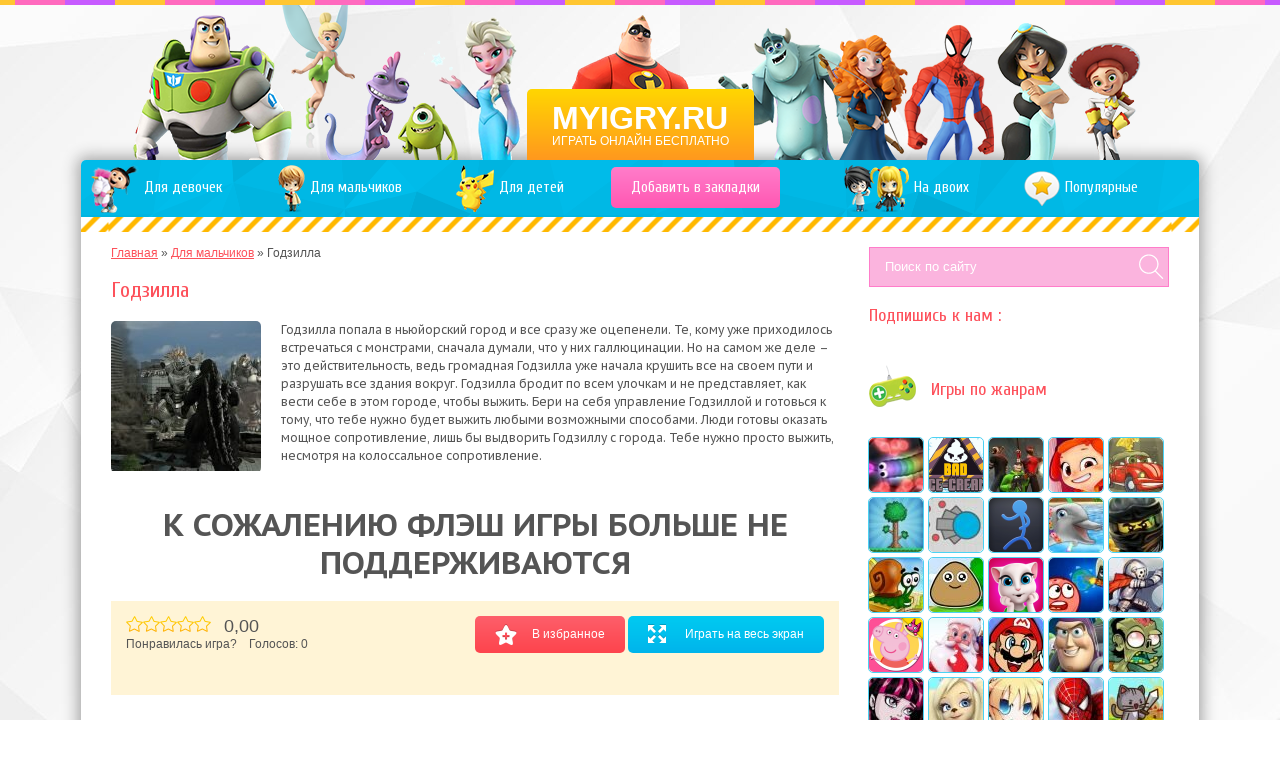

--- FILE ---
content_type: text/html; charset=utf-8
request_url: http://myigry.ru/godzilla/
body_size: 11869
content:
<!DOCTYPE html>
<html itemscope itemtype="http://schema.org/WebPage" lang="ru">
<head>
  <meta charset="UTF-8">
  <title itemprop="name">Игра Годзилла играть бесплатно онлайн</title>
  <meta property="og:type" content="article">
  <meta property="og:title" content="Игра Годзилла играть бесплатно онлайн">
  <meta property="og:description" content="Годзилла попала в ньюйорский город и все сразу же оцепенели. Те, кому уже приходилось встречаться с монстрами, сначала думали, что у них галлюцинации. Но на самом же деле – это действительность, ведь громадная Годзилла уже начала крушить все на своем пути и разрушать все здания вокруг. Годзилла бродит по всем улочкам и не представляет, как вести ...">
  <meta property="og:url" content="http://myigry.ru/godzilla/">
  <meta property="og:image" content="http://myigry.ru/wp-content/uploads/2016/02/godzilla-165x135.jpg">
  <meta name="viewport" content="width=device-width, initial-scale=1, maximum-scale=1">
  <meta name="format-detection" content="telephone=no">
  <link href='http://fonts.googleapis.com/css?family=PT+Sans+Caption:400,700&subset=latin,cyrillic' rel='stylesheet' type='text/css'>
  <link href='http://fonts.googleapis.com/css?family=Cuprum:400,700&subset=latin,cyrillic' rel='stylesheet' type='text/css'>
  <link rel="alternate" type="application/rss+xml" title="RSS 2.0" href="/feed/">
  <link rel="pingback" href="/xmlrpc.php">
  <link rel="shortcut icon" href="/wp-content/themes/flash-1/img/nav-icon.png">
  <link rel='dns-prefetch' href='//s.w.org'>
  <link rel="alternate" type="application/rss+xml" title="Онлайн игры - играть бесплатно &raquo; Лента комментариев к &laquo;Годзилла&raquo;" href="/godzilla/feed/">
  <script type="text/javascript">
                        window._wpemojiSettings = {"baseUrl":"https:\/\/s.w.org\/images\/core\/emoji\/12.0.0-1\/72x72\/","ext":".png","svgUrl":"https:\/\/s.w.org\/images\/core\/emoji\/12.0.0-1\/svg\/","svgExt":".svg","source":{"concatemoji":"http:\/\/myigry.ru\/wp-includes\/js\/wp-emoji-release.min.js?ver=5.3.12"}};
                        !function(e,a,t){var n,r,o,i=a.createElement("canvas"),p=i.getContext&&i.getContext("2d");function s(e,t){var a=String.fromCharCode;p.clearRect(0,0,i.width,i.height),p.fillText(a.apply(this,e),0,0);e=i.toDataURL();return p.clearRect(0,0,i.width,i.height),p.fillText(a.apply(this,t),0,0),e===i.toDataURL()}function c(e){var t=a.createElement("script");t.src=e,t.defer=t.type="text/javascript",a.getElementsByTagName("head")[0].appendChild(t)}for(o=Array("flag","emoji"),t.supports={everything:!0,everythingExceptFlag:!0},r=0;r<o.length;r++)t.supports[o[r]]=function(e){if(!p||!p.fillText)return!1;switch(p.textBaseline="top",p.font="600 32px Arial",e){case"flag":return s([127987,65039,8205,9895,65039],[127987,65039,8203,9895,65039])?!1:!s([55356,56826,55356,56819],[55356,56826,8203,55356,56819])&&!s([55356,57332,56128,56423,56128,56418,56128,56421,56128,56430,56128,56423,56128,56447],[55356,57332,8203,56128,56423,8203,56128,56418,8203,56128,56421,8203,56128,56430,8203,56128,56423,8203,56128,56447]);case"emoji":return!s([55357,56424,55356,57342,8205,55358,56605,8205,55357,56424,55356,57340],[55357,56424,55356,57342,8203,55358,56605,8203,55357,56424,55356,57340])}return!1}(o[r]),t.supports.everything=t.supports.everything&&t.supports[o[r]],"flag"!==o[r]&&(t.supports.everythingExceptFlag=t.supports.everythingExceptFlag&&t.supports[o[r]]);t.supports.everythingExceptFlag=t.supports.everythingExceptFlag&&!t.supports.flag,t.DOMReady=!1,t.readyCallback=function(){t.DOMReady=!0},t.supports.everything||(n=function(){t.readyCallback()},a.addEventListener?(a.addEventListener("DOMContentLoaded",n,!1),e.addEventListener("load",n,!1)):(e.attachEvent("onload",n),a.attachEvent("onreadystatechange",function(){"complete"===a.readyState&&t.readyCallback()})),(n=t.source||{}).concatemoji?c(n.concatemoji):n.wpemoji&&n.twemoji&&(c(n.twemoji),c(n.wpemoji)))}(window,document,window._wpemojiSettings);
  </script>
  <style type="text/css">
  img.wp-smiley,
  img.emoji {
        display: inline !important;
        border: none !important;
        box-shadow: none !important;
        height: 1em !important;
        width: 1em !important;
        margin: 0 .07em !important;
        vertical-align: -0.1em !important;
        background: none !important;
        padding: 0 !important;
  }
  </style>
  <link rel='stylesheet' id='wp-postratings-css' href='/wp-content/plugins/wp-postratings/css/postratings-css.css?ver=1.84' type='text/css' media='all'>
  <link rel='stylesheet' id='reset-css' href='/wp-content/themes/flash-1/css/reset.css?ver=5.3.12' type='text/css' media='all'>
  <link rel='stylesheet' id='default-style-css' href='/wp-content/themes/flash-1/style.css?ver=5.3.12' type='text/css' media='all'>
  <link rel='stylesheet' id='social-style-css' href='/wp-content/themes/flash-1/css/social-likes_classic.css?ver=5.3.12' type='text/css' media='all'>
  <link rel='stylesheet' id='MyriadPro-css' href='/wp-content/themes/flash-1/fonts/myriadpro.css?ver=5.3.12' type='text/css' media='all'>
  <script type='text/javascript' src='/wp-includes/js/jquery/jquery.js?ver=1.12.4-wp'></script>
  <script type='text/javascript' src='/wp-includes/js/jquery/jquery-migrate.min.js?ver=1.4.1'></script>
  <script type='text/javascript' src='/wp-content/themes/flash-1/js/social-likes.min.js?ver=5.3.12'></script>
  <script type='text/javascript' src='/wp-content/themes/flash-1/js/jquery.knob.js?ver=5.3.12'></script>
  <script type='text/javascript' src='/wp-content/themes/flash-1/js/default.js?ver=5.3.12'></script>
  <link rel='https://api.w.org/' href='/wp-json/'>
  <link rel="EditURI" type="application/rsd+xml" title="RSD" href="/xmlrpc.php?rsd">
  <link rel="wlwmanifest" type="application/wlwmanifest+xml" href="/wp-includes/wlwmanifest.xml">
  <link rel='prev' title='Подводная братва' href='/podvodnaya-bratva/'>
  <link rel='next' title='Пикачу' href='/pikachu/'>
  <link rel="canonical" href="/godzilla/">
  <link rel='shortlink' href='/?p=2946'>
  <link rel="alternate" type="application/json+oembed" href="/wp-json/oembed/1.0/embed?url=http%3A%2F%2Fmyigry.ru%2Fgodzilla%2F">
  <link rel="alternate" type="text/xml+oembed" href="/wp-json/oembed/1.0/embed?url=http%3A%2F%2Fmyigry.ru%2Fgodzilla%2F&#038;format=xml">
</head>
<body class="post-template-default single single-post postid-2946 single-format-standard">
  <div class="wrapper">
    <div class="topper"></div>
    <header itemscope itemtype="http://schema.org/WPHeader">
      <a href="/">
      <div class="logo-wrap">
        <p class="logo" itemprop="name">MYIGRY.RU</p>
        <p class="slogan" itemprop="description">Играть онлайн бесплатно</p>
      </div></a>
    </header>
    <div class="entry">
      <nav itemscope itemtype="http://www.schema.org/SiteNavigationElement">
        <div class="menu-glavnoe-menyu-container">
          <ul id="menu-glavnoe-menyu" class="menu">
            <li itemprop="name" id="menu-item-10732" class="menu-girls menu-item menu-item-type-taxonomy menu-item-object-category menu-item-10732">
              <a href="/igry-dlya-devochek/" itemprop="url"><span>Для девочек</span></a>
            </li>
            <li itemprop="name" id="menu-item-10734" class="menu-boys menu-item menu-item-type-taxonomy menu-item-object-category current-post-ancestor current-menu-parent current-post-parent menu-item-10734">
              <a href="/dlya-malchikov/" itemprop="url"><span>Для мальчиков</span></a>
            </li>
            <li itemprop="name" id="menu-item-10733" class="menu-kids menu-item menu-item-type-taxonomy menu-item-object-category menu-item-10733">
              <a href="/dlya-detey/" itemprop="url"><span>Для детей</span></a>
            </li>
            <li itemprop="name" id="menu-item-12" class="menu-favor menu-item menu-item-type-custom menu-item-object-custom menu-item-12">
              <a href="#" itemprop="url"><span>Добавить в закладки</span></a>
            </li>
            <li itemprop="name" id="menu-item-10735" class="menu-two menu-item menu-item-type-taxonomy menu-item-object-category menu-item-10735">
              <a href="/igry-na-dvoih/" itemprop="url"><span>На двоих</span></a>
            </li>
            <li itemprop="name" id="menu-item-10736" class="menu-new menu-item menu-item-type-taxonomy menu-item-object-category menu-item-10736">
              <a title="Новинки игр" href="/novinki/" itemprop="url"><span>Новинки</span></a>
            </li>
            <li itemprop="name" id="menu-item-10737" class="menu-pop menu-item menu-item-type-taxonomy menu-item-object-category menu-item-10737">
              <a title="Популярные онлайн игры" href="/populyarnoe/" itemprop="url"><span>Популярные</span></a>
            </li>
            
          </ul>
        </div>
      </nav>
      <section class="content-wrap" itemscope itemtype="http://schema.org/VideoGame">
        <div class="breadcrumbs">
          <div class="pf-breadcrumbs" xmlns:v="http://rdf.data-vocabulary.org/#">
            <span typeof="v:Breadcrumb"><a href="/" rel="v:url" property="v:title">Главная</a> &raquo;</span> <span typeof="v:Breadcrumb"><a href="/dlya-malchikov/" rel="v:url" property="v:title">Для мальчиков</a> &raquo;</span> Годзилла
          </div>
        </div>
        <div class="textblock">
          <h1 itemprop="name">Годзилла</h1>
          <div class="page-entry post-2946 post type-post status-publish format-standard has-post-thumbnail hentry category-dlya-malchikov" id="post-2946">
            <div class="post-thumb">
              <a href="/godzilla/" itemprop="url"><img width="150" height="150" src="/wp-content/uploads/2016/02/godzilla-150x150.jpg" class="attachment-thumbnail size-thumbnail wp-post-image" alt="Игра Годзилла" title="Игра Годзилла" itemprop="image" srcset="/wp-content/uploads/2016/02/godzilla-150x150.jpg 150w, /wp-content/uploads/2016/02/godzilla-54x54.jpg 54w" sizes="(max-width: 150px) 100vw, 150px"></a>
            </div>
            <div itemprop="description">
              <p>Годзилла попала в ньюйорский город и все сразу же оцепенели. Те, кому уже приходилось встречаться с монстрами, сначала думали, что у них галлюцинации. Но на самом же деле – это действительность, ведь громадная Годзилла уже начала крушить все на своем пути и разрушать все здания вокруг. Годзилла бродит по всем улочкам и не представляет, как вести себе в этом городе, чтобы выжить. Бери на себя управление Годзиллой и готовься к тому, что тебе нужно будет выжить любыми возможными способами. Люди готовы оказать мощное сопротивление, лишь бы выдворить Годзиллу с города. Тебе нужно просто выжить, несмотря на колоссальное сопротивление.</p>
            </div>
          </div>
        </div>
        <div class="game-single">
          <div class="flash-wrap fullscreen">
            <p style="text-transform: uppercase;padding: 20px 0;font-weight: bold;font-size: 2rem;line-height: 1.2;">К сожалению флэш игры больше не поддерживаются</p>
          </div>
          <div class="share clear">
            <div class="links">
              <a class="btn btn-favor" rel="sidebar"><i></i><span>В избранное</span></a> <a class="btn btn-fullscreen link-fullscreen"><i></i><span>Играть на весь экран</span></a> <a class="btn btn-close-fullscreen close-fullscreen"><i></i><span>Закрыть</span></a>
            </div>
            <div class="star" style="padding:15px;">
              <div id="post-ratings-2946" class="post-ratings" data-nonce="e7192ec99a">
                <img id="rating_2946_1" src="/wp-content/plugins/wp-postratings/images/stars_flat(png)/rating_off.png" alt="1 Star" title="1 Star" onmouseover="current_rating(2946, 1, '1 Star');" onmouseout="ratings_off(0, 0, 0);" onclick="rate_post();" onkeypress="rate_post();" style="cursor: pointer; border: 0px;"><img id="rating_2946_2" src="/wp-content/plugins/wp-postratings/images/stars_flat(png)/rating_off.png" alt="2 Stars" title="2 Stars" onmouseover="current_rating(2946, 2, '2 Stars');" onmouseout="ratings_off(0, 0, 0);" onclick="rate_post();" onkeypress="rate_post();" style="cursor: pointer; border: 0px;"><img id="rating_2946_3" src="/wp-content/plugins/wp-postratings/images/stars_flat(png)/rating_off.png" alt="3 Stars" title="3 Stars" onmouseover="current_rating(2946, 3, '3 Stars');" onmouseout="ratings_off(0, 0, 0);" onclick="rate_post();" onkeypress="rate_post();" style="cursor: pointer; border: 0px;"><img id="rating_2946_4" src="/wp-content/plugins/wp-postratings/images/stars_flat(png)/rating_off.png" alt="4 Stars" title="4 Stars" onmouseover="current_rating(2946, 4, '4 Stars');" onmouseout="ratings_off(0, 0, 0);" onclick="rate_post();" onkeypress="rate_post();" style="cursor: pointer; border: 0px;"><img id="rating_2946_5" src="/wp-content/plugins/wp-postratings/images/stars_flat(png)/rating_off.png" alt="5 Stars" title="5 Stars" onmouseover="current_rating(2946, 5, '5 Stars');" onmouseout="ratings_off(0, 0, 0);" onclick="rate_post();" onkeypress="rate_post();" style="cursor: pointer; border: 0px;"> <strong>0,00</strong>
                <div class="rating-bottom">
                  Понравилась игра? &nbsp;&nbsp;&nbsp;Голосов: <span>0</span>
                </div>
              </div>
              <div style="display: none;" itemprop="aggregateRating" itemscope itemtype="http://schema.org/AggregateRating">
                <meta itemprop="bestRating" content="5">
                <meta itemprop="worstRating" content="1">
                <meta itemprop="ratingValue" content="0">
                <meta itemprop="ratingCount" content="0">
              </div>
            </div>
            <div class="sociale">
              
            </div>
          </div>
        </div>
        <div class="game-navigation clear">
          <a href="/podvodnaya-bratva/" rel="prev">Предыдущая игра</a> <a href="/pikachu/" rel="next">Следущая игра</a>
        </div>
        <h2>Похожие игры</h2>
        <div class="sim-items clear">
          <div class="sim-item post-3871 post type-post status-publish format-standard has-post-thumbnail hentry category-igry-zombi" id="post-3871">
            <div class="sim-image">
              <a href="/swamp-attack/"><img width="150" height="150" src="/wp-content/uploads/2015/10/swamp-attack-150x150.jpg" class="attachment-thumbnail size-thumbnail wp-post-image" alt="Игра Swamp Attack" title="Игра Swamp Attack" srcset="/wp-content/uploads/2015/10/swamp-attack-150x150.jpg 150w, /wp-content/uploads/2015/10/swamp-attack-54x54.jpg 54w" sizes="(max-width: 150px) 100vw, 150px"></a>
            </div>Swamp Attack
          </div>
          <div class="sim-item post-5293 post type-post status-publish format-standard has-post-thumbnail hentry category-igry-simulyatory" id="post-5293">
            <div class="sim-image">
              <a href="/18-stalnykh-koles-2/"><img width="150" height="150" src="/wp-content/uploads/2015/12/18-stalnykh-koles-2-150x150.jpg" class="attachment-thumbnail size-thumbnail wp-post-image" alt="Игра 18 стальных колес 2 " title="Игра 18 стальных колес 2 " srcset="/wp-content/uploads/2015/12/18-stalnykh-koles-2-150x150.jpg 150w, /wp-content/uploads/2015/12/18-stalnykh-koles-2-54x54.jpg 54w" sizes="(max-width: 150px) 100vw, 150px"></a>
            </div>18 стальных колес 2
          </div>
          <div class="sim-item post-9601 post type-post status-publish format-standard has-post-thumbnail hentry category-igry-mishka-freddi" id="post-9601">
            <div class="sim-image">
              <a href="/fayf-nayt-ot-freddi-2/"><img width="150" height="150" src="/wp-content/uploads/2015/05/Five-Nights-at-Freddys-Igry-Igrovoy-art-1714493-150x150.jpeg" class="attachment-thumbnail size-thumbnail wp-post-image" alt="Игра Файф найт от Фредди 2" title="Игра Файф найт от Фредди 2" srcset="/wp-content/uploads/2015/05/Five-Nights-at-Freddys-Igry-Igrovoy-art-1714493-150x150.jpeg 150w, /wp-content/uploads/2015/05/Five-Nights-at-Freddys-Igry-Igrovoy-art-1714493-54x54.jpeg 54w" sizes="(max-width: 150px) 100vw, 150px"></a>
            </div>Файф найт от Фредди 2
          </div>
          <div class="sim-item post-12325 post type-post status-publish format-standard has-post-thumbnail hentry category-igry-simulyatory" id="post-12325">
            <div class="sim-image">
              <a href="/kozel-simulyator/"><img width="150" height="150" src="/wp-content/uploads/2015/09/Goat-Simulator3-150x150.jpg" class="attachment-thumbnail size-thumbnail wp-post-image" alt="Игра Козел симулятор" title="Игра Козел симулятор" srcset="/wp-content/uploads/2015/09/Goat-Simulator3-150x150.jpg 150w, /wp-content/uploads/2015/09/Goat-Simulator3-54x54.jpg 54w" sizes="(max-width: 150px) 100vw, 150px"></a>
            </div>Козел симулятор
          </div>
          <div class="sim-item post-10567 post type-post status-publish format-standard has-post-thumbnail hentry category-dlya-malchikov" id="post-10567">
            <div class="sim-image">
              <a href="/khorror-na-pk/"><img width="150" height="150" src="/wp-content/uploads/i/10567-150x150.jpg" class="attachment-thumbnail size-thumbnail wp-post-image" alt="Игра Хоррор на ПК " title="Игра Хоррор на ПК " srcset="/wp-content/uploads/i/10567-150x150.jpg 150w, /wp-content/uploads/i/10567-115x115.jpg 115w, /wp-content/uploads/i/10567-54x54.jpg 54w, /wp-content/uploads/i/10567.jpg 170w" sizes="(max-width: 150px) 100vw, 150px"></a>
            </div>Хоррор на ПК
          </div>
          <div class="sim-item post-22113 post type-post status-publish format-standard has-post-thumbnail hentry category-igry-mimimishki" id="post-22113">
            <div class="sim-image">
              <a href="/mimimishki-lisichka/"><img width="150" height="150" src="/wp-content/uploads/2016/08/mimimishki-lisichka-150x150.jpg" class="attachment-thumbnail size-thumbnail wp-post-image" alt="Игра Мимимишки Лисичка" title="Игра Мимимишки Лисичка" srcset="/wp-content/uploads/2016/08/mimimishki-lisichka-150x150.jpg 150w, /wp-content/uploads/2016/08/mimimishki-lisichka-54x54.jpg 54w" sizes="(max-width: 150px) 100vw, 150px"></a>
            </div>Мимимишки Лисичка
          </div>
          <div class="sim-item post-32068 post type-post status-publish format-standard has-post-thumbnail hentry category-igry-simulyatory" id="post-32068">
            <div class="sim-image">
              <a href="/inkrediboks-5/"><img width="150" height="150" src="/wp-content/uploads/2018/04/inkrediboks-5-150x150.jpeg" class="attachment-thumbnail size-thumbnail wp-post-image" alt="Игра Инкредибокс 5" title="Игра Инкредибокс 5" srcset="/wp-content/uploads/2018/04/inkrediboks-5-150x150.jpeg 150w, /wp-content/uploads/2018/04/inkrediboks-5-115x115.jpeg 115w, /wp-content/uploads/2018/04/inkrediboks-5-54x54.jpeg 54w, /wp-content/uploads/2018/04/inkrediboks-5.jpeg 185w" sizes="(max-width: 150px) 100vw, 150px"></a>
            </div>Инкредибокс 5
          </div>
          <div class="sim-item post-28918 post type-post status-publish format-standard has-post-thumbnail hentry category-logicheskie-igry" id="post-28918">
            <div class="sim-image">
              <a href="/pogruzchik/"><img width="150" height="150" src="/wp-content/uploads/2017/04/pogruzchik-150x150.jpg" class="attachment-thumbnail size-thumbnail wp-post-image" alt="Игра Погрузчик" title="Игра Погрузчик" srcset="/wp-content/uploads/2017/04/pogruzchik-150x150.jpg 150w, /wp-content/uploads/2017/04/pogruzchik-54x54.jpg 54w" sizes="(max-width: 150px) 100vw, 150px"></a>
            </div>Погрузчик
          </div>
          <div class="sim-item post-8471 post type-post status-publish format-standard has-post-thumbnail hentry category-igry-brodilki" id="post-8471">
            <div class="sim-image">
              <a href="/tom-i-dzherri-na-dvoih-poisk-klyuchey/"><img width="150" height="150" src="/wp-content/uploads/i/8471-150x150.jpg" class="attachment-thumbnail size-thumbnail wp-post-image" alt="Игра Том и Джерри на двоих: Поиск ключей" title="Игра Том и Джерри на двоих: Поиск ключей" srcset="/wp-content/uploads/i/8471-150x150.jpg 150w, /wp-content/uploads/i/8471-115x115.jpg 115w, /wp-content/uploads/i/8471-54x54.jpg 54w, /wp-content/uploads/i/8471.jpg 170w" sizes="(max-width: 150px) 100vw, 150px"></a>
            </div>Том и Джерри на двоих: Поиск ключей
          </div>
          <div class="sim-item post-5821 post type-post status-publish format-standard has-post-thumbnail hentry category-igry-subway-surfers" id="post-5821">
            <div class="sim-image">
              <a href="/sabvey-serf-klyuchi/"><img width="150" height="150" src="/wp-content/uploads/2015/05/screen0-150x150.jpg" class="attachment-thumbnail size-thumbnail wp-post-image" alt="Игра Сабвей Серф ключи" title="Игра Сабвей Серф ключи" srcset="/wp-content/uploads/2015/05/screen0-150x150.jpg 150w, /wp-content/uploads/2015/05/screen0-300x300.jpg 300w, /wp-content/uploads/2015/05/screen0-115x115.jpg 115w, /wp-content/uploads/2015/05/screen0-54x54.jpg 54w, /wp-content/uploads/2015/05/screen0.jpg 310w" sizes="(max-width: 150px) 100vw, 150px"></a>
            </div>Сабвей Серф ключи
          </div>
          <div class="sim-item post-14936 post type-post status-publish format-standard has-post-thumbnail hentry category-logicheskie-igry" id="post-14936">
            <div class="sim-image">
              <a href="/prygayushhiy-kubik/"><img width="150" height="150" src="/wp-content/uploads/2016/04/prygayushhiy-kubik-150x150.png" class="attachment-thumbnail size-thumbnail wp-post-image" alt="Игра Прыгающий кубик" title="Игра Прыгающий кубик" srcset="/wp-content/uploads/2016/04/prygayushhiy-kubik-150x150.png 150w, /wp-content/uploads/2016/04/prygayushhiy-kubik-54x54.png 54w" sizes="(max-width: 150px) 100vw, 150px"></a>
            </div>Прыгающий кубик
          </div>
          <div class="sim-item post-10819 post type-post status-publish format-standard has-post-thumbnail hentry category-igry-plokhoe-morozhenoe category-igry-priklyucheniya" id="post-10819">
            <div class="sim-image">
              <a href="/plokhoe-morozhenoe-3/"><img width="150" height="150" src="/wp-content/uploads/2015/10/ploxoe-morozhenoe-3-2-150x150.jpg" class="attachment-thumbnail size-thumbnail wp-post-image" alt="Игра Плохое мороженое 3" title="Игра Плохое мороженое 3" srcset="/wp-content/uploads/2015/10/ploxoe-morozhenoe-3-2-150x150.jpg 150w, /wp-content/uploads/2015/10/ploxoe-morozhenoe-3-2-54x54.jpg 54w" sizes="(max-width: 150px) 100vw, 150px"></a>
            </div>Плохое мороженое 3
          </div>
          <div class="sim-item post-25778 post type-post status-publish format-standard has-post-thumbnail hentry category-igry-strategii" id="post-25778">
            <div class="sim-image">
              <a href="/dragon-age-3/"><img width="150" height="150" src="/wp-content/uploads/2016/10/dragon-age-3-150x150.jpg" class="attachment-thumbnail size-thumbnail wp-post-image" alt="Игра Dragon age 3" title="Игра Dragon age 3" srcset="/wp-content/uploads/2016/10/dragon-age-3-150x150.jpg 150w, /wp-content/uploads/2016/10/dragon-age-3-54x54.jpg 54w" sizes="(max-width: 150px) 100vw, 150px"></a>
            </div>Dragon age 3
          </div>
          <div class="sim-item post-6205 post type-post status-publish format-standard has-post-thumbnail hentry category-igry-barbi" id="post-6205">
            <div class="sim-image">
              <a href="/barbi-princessa-ostrova/"><img width="150" height="150" src="/wp-content/uploads/2016/01/barbi-princessa-ostrova-150x150.jpg" class="attachment-thumbnail size-thumbnail wp-post-image" alt="Игра Барби принцесса острова" title="Игра Барби принцесса острова" srcset="/wp-content/uploads/2016/01/barbi-princessa-ostrova-150x150.jpg 150w, /wp-content/uploads/2016/01/barbi-princessa-ostrova-54x54.jpg 54w" sizes="(max-width: 150px) 100vw, 150px"></a>
            </div>Барби принцесса острова
          </div>
          <div class="sim-item post-5628 post type-post status-publish format-standard has-post-thumbnail hentry category-igry-gta" id="post-5628">
            <div class="sim-image">
              <a href="/mnogo-deneg-gta/"><img width="150" height="150" src="/wp-content/uploads/2015/10/mnogo-deneg-gta-150x150.jpg" class="attachment-thumbnail size-thumbnail wp-post-image" alt="Игра Много денег ГТА" title="Игра Много денег ГТА" srcset="/wp-content/uploads/2015/10/mnogo-deneg-gta-150x150.jpg 150w, /wp-content/uploads/2015/10/mnogo-deneg-gta-54x54.jpg 54w" sizes="(max-width: 150px) 100vw, 150px"></a>
            </div>Много денег ГТА
          </div>
        </div>
      </section>
      <aside class="sidebar" itemscope itemtype="http://schema.org/WPSideBar">
        <div class="srh-wrap">
          <form class="" action="/" method="get">
            <fieldset class="srh input-group">
              <input class="form-control" type="text" name="s" id="search" value="" placeholder="Поиск по сайту"> <input type="image" alt="Search" src="/wp-content/themes/flash-1/img/search-btn.png" class="srh-btn">
            </fieldset>
          </form>
        </div>
        <h3>Подпишись к нам :</h3>
        <div class="soc-groups"></div>
        <h3><span class="head-ico"><img src="/wp-content/themes/flash-1/img/cat-ico.png"></span> Игры по жанрам</h3>
        <div class="cat-items clear">
          <div class="cat-item">
            <div class="cat-image" rel="tooltip" title="Slither.io">
              <div class="cat-image-wrap">
                <a href="/igry-slither-io/"><img src="/wp-content/uploads/2016/11/slitherio-1-54x54.jpg"></a>
              </div>
            </div>
          </div>
          <div class="cat-item">
            <div class="cat-image" rel="tooltip" title="Плохое Мороженое">
              <div class="cat-image-wrap">
                <a href="/igry-plokhoe-morozhenoe/"><img src="/wp-content/uploads/2015/11/Plohoe-morozhenoe-54x54.png"></a>
              </div>
            </div>
          </div>
          <div class="cat-item">
            <div class="cat-image" rel="tooltip" title="Контра Сити">
              <div class="cat-image-wrap">
                <a href="/kontra-siti-cat/"><img src="/wp-content/uploads/2016/04/city-54x54.jpg"></a>
              </div>
            </div>
          </div>
          <div class="cat-item">
            <div class="cat-image" rel="tooltip" title="Сказочный патруль">
              <div class="cat-image-wrap">
                <a href="/igry-skazochnyy-patrul/"><img src="/wp-content/uploads/2017/03/igry-skazochnyy-patrul-54x54.jpg"></a>
              </div>
            </div>
          </div>
          <div class="cat-item">
            <div class="cat-image" rel="tooltip" title="Машинка Вилли">
              <div class="cat-image-wrap">
                <a href="/mashinka-villi/"><img src="/wp-content/uploads/2016/11/krasnaya-54x54.jpg"></a>
              </div>
            </div>
          </div>
          <div class="cat-item">
            <div class="cat-image" rel="tooltip" title="Террария">
              <div class="cat-image-wrap">
                <a href="/terrariya-cat/"><img src="/wp-content/uploads/2016/11/terraria-54x54.jpg"></a>
              </div>
            </div>
          </div>
          <div class="cat-item">
            <div class="cat-image" rel="tooltip" title="Diep.Io ">
              <div class="cat-image-wrap">
                <a href="/igry-diep-io/"><img src="/wp-content/uploads/2016/11/diep.io_-54x54.jpg"></a>
              </div>
            </div>
          </div>
          <div class="cat-item">
            <div class="cat-image" rel="tooltip" title="Стикмен ">
              <div class="cat-image-wrap">
                <a href="/igry-stikmen/"><img src="/wp-content/uploads/2016/11/igry-stikmen-54x54.png"></a>
              </div>
            </div>
          </div>
          <div class="cat-item">
            <div class="cat-image" rel="tooltip" title="Шоу Дельфинов">
              <div class="cat-image-wrap">
                <a href="/shou-delfinov/"><img src="/wp-content/uploads/2016/11/shou-dolphin-54x54.jpg"></a>
              </div>
            </div>
          </div>
          <div class="cat-item">
            <div class="cat-image" rel="tooltip" title="Ниндзя Го">
              <div class="cat-image-wrap">
                <a href="/igry-lego-nindzya-go/"><img src="/wp-content/uploads/2016/12/ninja-go-54x54.jpg"></a>
              </div>
            </div>
          </div>
          <div class="cat-item">
            <div class="cat-image" rel="tooltip" title="Улитка Боб">
              <div class="cat-image-wrap">
                <a href="/ulitka-bob-cat/"><img src="/wp-content/uploads/2016/11/bob-ulitka-54x54.jpg"></a>
              </div>
            </div>
          </div>
          <div class="cat-item">
            <div class="cat-image" rel="tooltip" title="Поу">
              <div class="cat-image-wrap">
                <a href="/igry-pou/"><img src="/wp-content/uploads/2016/11/pou-54x54.jpg"></a>
              </div>
            </div>
          </div>
          <div class="cat-item">
            <div class="cat-image" rel="tooltip" title="Моя говорящая Анжела">
              <div class="cat-image-wrap">
                <a href="/igry-moya-govoryashhaya-anzhela/"><img src="/wp-content/uploads/2015/11/angela-54x54.png"></a>
              </div>
            </div>
          </div>
          <div class="cat-item">
            <div class="cat-image" rel="tooltip" title="Красный шар">
              <div class="cat-image-wrap">
                <a href="/igry-krasnyy-shar/"><img src="/wp-content/uploads/2016/11/red-54x54.jpg"></a>
              </div>
            </div>
          </div>
          <div class="cat-item">
            <div class="cat-image" rel="tooltip" title="Рыцари">
              <div class="cat-image-wrap">
                <a href="/rycari/"><img src="/wp-content/uploads/2016/12/ricar-54x54.jpg"></a>
              </div>
            </div>
          </div>
          <div class="cat-item">
            <div class="cat-image" rel="tooltip" title="Свинка Пеппа">
              <div class="cat-image-wrap">
                <a href="/igry-svinka-peppa/"><img src="/wp-content/uploads/2015/08/peppaa-54x54.png"></a>
              </div>
            </div>
          </div>
          <div class="cat-item">
            <div class="cat-image" rel="tooltip" title="Новый год">
              <div class="cat-image-wrap">
                <a href="/igry-na-novyy-god/"><img src="/wp-content/uploads/2016/11/new-year-54x54.jpg"></a>
              </div>
            </div>
          </div>
          <div class="cat-item">
            <div class="cat-image" rel="tooltip" title="Марио">
              <div class="cat-image-wrap">
                <a href="/igry-mario/"><img src="/wp-content/uploads/2016/11/mario-54x54.jpg"></a>
              </div>
            </div>
          </div>
          <div class="cat-item">
            <div class="cat-image" rel="tooltip" title="История игрушек">
              <div class="cat-image-wrap">
                <a href="/igry-istoriya-igrushek/"><img src="/wp-content/uploads/2016/11/istroriya-54x54.jpg"></a>
              </div>
            </div>
          </div>
          <div class="cat-item">
            <div class="cat-image" rel="tooltip" title="Зомби">
              <div class="cat-image-wrap">
                <a href="/igry-zombi/"><img src="/wp-content/uploads/2016/11/zomby-54x54.jpg"></a>
              </div>
            </div>
          </div>
          <div class="cat-item">
            <div class="cat-image" rel="tooltip" title="Монстр Хай">
              <div class="cat-image-wrap">
                <a href="/igry-monstr-khay/"><img src="/wp-content/uploads/2016/11/monstr-54x54.jpg"></a>
              </div>
            </div>
          </div>
          <div class="cat-item">
            <div class="cat-image" rel="tooltip" title="Барбоскины">
              <div class="cat-image-wrap">
                <a href="/igry-barboskiny/"><img src="/wp-content/uploads/2016/11/barboskiny-54x54.jpg"></a>
              </div>
            </div>
          </div>
          <div class="cat-item">
            <div class="cat-image" rel="tooltip" title="Аниме">
              <div class="cat-image-wrap">
                <a href="/anime/"><img src="/wp-content/uploads/2016/12/anime-1-54x54.jpg"></a>
              </div>
            </div>
          </div>
          <div class="cat-item">
            <div class="cat-image" rel="tooltip" title="Человек паук ">
              <div class="cat-image-wrap">
                <a href="/igry-chelovek-pauk/"><img src="/wp-content/uploads/2016/12/pauk-54x54.jpg"></a>
              </div>
            </div>
          </div>
          <div class="cat-item">
            <div class="cat-image" rel="tooltip" title="Котята против лисят">
              <div class="cat-image-wrap">
                <a href="/igry-kotyata-protiv-lisyat/"><img src="/wp-content/uploads/2016/04/stirke-force-54x54.jpeg"></a>
              </div>
            </div>
          </div>
          <div class="cat-item">
            <div class="cat-image" rel="tooltip" title="Покемоны">
              <div class="cat-image-wrap">
                <a href="/igry-pokemony/"><img src="/wp-content/uploads/2016/11/pokemons-54x54.png"></a>
              </div>
            </div>
          </div>
          <div class="cat-item">
            <div class="cat-image" rel="tooltip" title="Герои ударного отряда">
              <div class="cat-image-wrap">
                <a href="/igry-strike-force-heroes/"><img src="/wp-content/uploads/2016/12/geroi-54x54.jpg"></a>
              </div>
            </div>
          </div>
          <div class="cat-item">
            <div class="cat-image" rel="tooltip" title="Съедобная планета">
              <div class="cat-image-wrap">
                <a href="/igry-sedobnaya-planeta/"><img src="/wp-content/uploads/2016/07/igry-sedobnaya-planeta-54x54.png"></a>
              </div>
            </div>
          </div>
          <div class="cat-item">
            <div class="cat-image" rel="tooltip" title="Nickelodeon.Ru">
              <div class="cat-image-wrap">
                <a href="/igry-nickelodeon-ru/"><img src="/wp-content/uploads/2016/11/nickel-54x54.jpg"></a>
              </div>
            </div>
          </div>
          <div class="cat-item">
            <div class="cat-image" rel="tooltip" title="Планета самоцветов">
              <div class="cat-image-wrap">
                <a href="/igry-planeta-samocvetov/"><img src="/wp-content/uploads/2016/11/planeta-54x54.jpg"></a>
              </div>
            </div>
          </div>
          <div class="cat-item">
            <div class="cat-image" rel="tooltip" title="Tasty Blue">
              <div class="cat-image-wrap">
                <a href="/igry-tasty-blue/"><img src="/wp-content/uploads/2016/07/igry-tasty-blue-54x54.jpeg"></a>
              </div>
            </div>
          </div>
          <div class="cat-item">
            <div class="cat-image" rel="tooltip" title="Супер крылья Джетт и его друзья">
              <div class="cat-image-wrap">
                <a href="/igry-super-krylya-dzhett-i-ego-druzya/"><img src="/wp-content/uploads/2016/11/super-krilya-54x54.jpg"></a>
              </div>
            </div>
          </div>
          <div class="cat-item">
            <div class="cat-image" rel="tooltip" title="Машинки">
              <div class="cat-image-wrap">
                <a href="/igry-mashinki/"><img src="/wp-content/uploads/2016/11/car-54x54.jpg"></a>
              </div>
            </div>
          </div>
          <div class="cat-item">
            <div class="cat-image" rel="tooltip" title="Кухня Сары">
              <div class="cat-image-wrap">
                <a href="/kukhnya-sary/"><img src="/wp-content/uploads/2016/12/sara-games-54x54.jpg"></a>
              </div>
            </div>
          </div>
          <div class="cat-item">
            <div class="cat-image" rel="tooltip" title="Бильярд">
              <div class="cat-image-wrap">
                <a href="/bilyard/"><img src="/wp-content/uploads/2016/11/billard-54x54.jpg"></a>
              </div>
            </div>
          </div>
          <div class="cat-item">
            <div class="cat-image" rel="tooltip" title="Игры IO ">
              <div class="cat-image-wrap">
                <a href="/igry-io/"><img src="/wp-content/uploads/2016/06/igry-io-54x54.jpg"></a>
              </div>
            </div>
          </div>
          <div class="cat-item">
            <div class="cat-image" rel="tooltip" title="Барби">
              <div class="cat-image-wrap">
                <a href="/igry-barbi/"><img src="/wp-content/uploads/2016/11/barby-1-54x54.jpg"></a>
              </div>
            </div>
          </div>
          <div class="cat-item">
            <div class="cat-image" rel="tooltip" title="Симуляторы">
              <div class="cat-image-wrap">
                <a href="/igry-simulyatory/"><img src="/wp-content/uploads/2015/07/simulyatori-54x54.png"></a>
              </div>
            </div>
          </div>
          <div class="cat-item">
            <div class="cat-image" rel="tooltip" title="Мстители">
              <div class="cat-image-wrap">
                <a href="/igry-mstiteli/"><img src="/wp-content/uploads/2015/05/mstiteli-54x54.png"></a>
              </div>
            </div>
          </div>
          <div class="cat-item">
            <div class="cat-image" rel="tooltip" title="Маджонг">
              <div class="cat-image-wrap">
                <a href="/igry-madzhong/"><img src="/wp-content/uploads/2016/11/majgong-54x54.jpg"></a>
              </div>
            </div>
          </div>
          <div class="cat-item">
            <div class="cat-image" rel="tooltip" title="Бродилки">
              <div class="cat-image-wrap">
                <a href="/igry-brodilki/"><img src="/wp-content/uploads/2016/11/brodilki-54x54.jpg"></a>
              </div>
            </div>
          </div>
          <div class="cat-item">
            <div class="cat-image" rel="tooltip" title="Роблокс">
              <div class="cat-image-wrap">
                <a href="/igry-robloks/"><img src="/wp-content/uploads/2017/12/roblox-54x54.jpg"></a>
              </div>
            </div>
          </div>
          <div class="cat-item">
            <div class="cat-image" rel="tooltip" title="Футбол">
              <div class="cat-image-wrap">
                <a href="/igry-futbol/"><img src="/wp-content/uploads/2016/11/futbol-54x54.jpg"></a>
              </div>
            </div>
          </div>
          <div class="cat-item">
            <div class="cat-image" rel="tooltip" title="Форсаж">
              <div class="cat-image-wrap">
                <a href="/igry-forsazh/"><img src="/wp-content/uploads/2015/08/fast-furious-54x54.png"></a>
              </div>
            </div>
          </div>
          <div class="cat-item">
            <div class="cat-image" rel="tooltip" title="Лего">
              <div class="cat-image-wrap">
                <a href="/igry-lego/"><img src="/wp-content/uploads/2016/11/lego-54x54.jpg"></a>
              </div>
            </div>
          </div>
          <div class="cat-item">
            <div class="cat-image" rel="tooltip" title="Фиксики">
              <div class="cat-image-wrap">
                <a href="/igry-fiksiki/"><img src="/wp-content/uploads/2015/08/fixie-54x54.png"></a>
              </div>
            </div>
          </div>
          <div class="cat-item">
            <div class="cat-image" rel="tooltip" title="Трансформеры">
              <div class="cat-image-wrap">
                <a href="/igry-transformery/"><img src="/wp-content/uploads/2016/11/transformery-54x54.jpg"></a>
              </div>
            </div>
          </div>
          <div class="cat-item">
            <div class="cat-image" rel="tooltip" title="Танки">
              <div class="cat-image-wrap">
                <a href="/igry-tanki/"><img src="/wp-content/uploads/2015/05/Tanki-54x54.png"></a>
              </div>
            </div>
          </div>
          <div class="cat-item">
            <div class="cat-image" rel="tooltip" title="Говорящий кот Том">
              <div class="cat-image-wrap">
                <a href="/igry-govoryashhiy-kot-tom/"><img src="/wp-content/uploads/2017/12/tom-54x54.jpg"></a>
              </div>
            </div>
          </div>
          <div class="cat-item">
            <div class="cat-image" rel="tooltip" title="Хэппи Вилс">
              <div class="cat-image-wrap">
                <a href="/igry-happy-wheels/"><img src="/wp-content/uploads/2015/07/vils-54x54.png"></a>
              </div>
            </div>
          </div>
          <div class="cat-item">
            <div class="cat-image" rel="tooltip" title="Злые птички">
              <div class="cat-image-wrap">
                <a href="/igry-yengri-berdz/"><img src="/wp-content/uploads/2015/08/Angry_Birds_2-54x54.jpg"></a>
              </div>
            </div>
          </div>
          <div class="cat-item">
            <div class="cat-image" rel="tooltip" title="Бой с тенью">
              <div class="cat-image-wrap">
                <a href="/igry-boy-s-tenyu/"><img src="/wp-content/uploads/2016/03/shadow-fight-54x54.png"></a>
              </div>
            </div>
          </div>
          <div class="cat-item">
            <div class="cat-image" rel="tooltip" title="Sims">
              <div class="cat-image-wrap">
                <a href="/igry-sims/"><img src="/wp-content/uploads/2017/12/sims-1-54x54.jpg"></a>
              </div>
            </div>
          </div>
          <div class="cat-item">
            <div class="cat-image" rel="tooltip" title="Майнкрафт">
              <div class="cat-image-wrap">
                <a href="/igry-maynkraft/"><img src="/wp-content/uploads/2016/11/minecraft-54x54.jpg"></a>
              </div>
            </div>
          </div>
          <div class="cat-item">
            <div class="cat-image" rel="tooltip" title="Стрелялки">
              <div class="cat-image-wrap">
                <a href="/igry-strelyalki/"><img src="/wp-content/uploads/2016/11/strelyalka-54x54.jpg"></a>
              </div>
            </div>
          </div>
          <div class="cat-item">
            <div class="cat-image" rel="tooltip" title="Сабвей Серф">
              <div class="cat-image-wrap">
                <a href="/igry-subway-surfers/"><img src="/wp-content/uploads/2016/12/subway-54x54.jpg"></a>
              </div>
            </div>
          </div>
          <div class="cat-item">
            <div class="cat-image" rel="tooltip" title="Наруто">
              <div class="cat-image-wrap">
                <a href="/igry-naruto/"><img src="/wp-content/uploads/2016/11/naruto-54x54.jpg"></a>
              </div>
            </div>
          </div>
          <div class="cat-item">
            <div class="cat-image" rel="tooltip" title="Мишка Фредди">
              <div class="cat-image-wrap">
                <a href="/igry-mishka-freddi/"><img src="/wp-content/uploads/2016/01/freddy-54x54.png"></a>
              </div>
            </div>
          </div>
          <div class="cat-item">
            <div class="cat-image" rel="tooltip" title="Мортал Комбат">
              <div class="cat-image-wrap">
                <a href="/igry-mortal-kombat/"><img src="/wp-content/uploads/2017/12/mortal-54x54.jpg"></a>
              </div>
            </div>
          </div>
          <div class="cat-item">
            <div class="cat-image" rel="tooltip" title="Agar.io">
              <div class="cat-image-wrap">
                <a href="/igry-agario/"><img src="/wp-content/uploads/2015/08/agario-gamea-54x54.png"></a>
              </div>
            </div>
          </div>
          <div class="cat-item">
            <div class="cat-image" rel="tooltip" title="Крокодильчик Свомпи">
              <div class="cat-image-wrap">
                <a href="/igry-krokodil-svompi/"><img src="/wp-content/uploads/2015/09/swompu-54x54.png"></a>
              </div>
            </div>
          </div>
          <div class="cat-item">
            <div class="cat-image" rel="tooltip" title="Девушки эквестрии">
              <div class="cat-image-wrap">
                <a href="/igry-devushki-yekvestrii/"><img src="/wp-content/uploads/2016/11/ekvestrii-54x54.jpg"></a>
              </div>
            </div>
          </div>
          <div class="cat-item">
            <div class="cat-image" rel="tooltip" title="Ам Ням">
              <div class="cat-image-wrap">
                <a href="/igry-am-nyam/"><img src="/wp-content/uploads/2016/11/am-nyam-54x54.jpg"></a>
              </div>
            </div>
          </div>
          <div class="cat-item">
            <div class="cat-image" rel="tooltip" title="Пони">
              <div class="cat-image-wrap">
                <a href="/igry-may-litl-poni/"><img src="/wp-content/uploads/2016/11/pony-54x54.jpg"></a>
              </div>
            </div>
          </div>
          <div class="cat-item">
            <div class="cat-image" rel="tooltip" title="Лунтик">
              <div class="cat-image-wrap">
                <a href="/igry-luntik/"><img src="/wp-content/uploads/2016/11/luntik-54x54.jpg"></a>
              </div>
            </div>
          </div>
          <div class="cat-item">
            <div class="cat-image" rel="tooltip" title="ГТА">
              <div class="cat-image-wrap">
                <a href="/igry-gta/"><img src="/wp-content/uploads/2016/11/gta-54x54.jpg"></a>
              </div>
            </div>
          </div>
          <div class="cat-item">
            <div class="cat-image" rel="tooltip" title="Geometry Dash">
              <div class="cat-image-wrap">
                <a href="/geometry-dash-cat/"><img src="/wp-content/uploads/2016/03/geometry-54x54.png"></a>
              </div>
            </div>
          </div>
          <div class="cat-item">
            <div class="cat-image" rel="tooltip" title="Роботы">
              <div class="cat-image-wrap">
                <a href="/igry-roboty/"><img src="/wp-content/uploads/2016/11/roboty-54x54.jpg"></a>
              </div>
            </div>
          </div>
          <div class="cat-item">
            <div class="cat-image" rel="tooltip" title="Приколы">
              <div class="cat-image-wrap">
                <a href="/igry-prikoly/"><img src="/wp-content/uploads/2015/10/prikoly-54x54.png"></a>
              </div>
            </div>
          </div>
          <div class="cat-item">
            <div class="cat-image" rel="tooltip" title="Приключения">
              <div class="cat-image-wrap">
                <a href="/igry-priklyucheniya/"><img src="/wp-content/uploads/2015/08/prikluch-54x54.jpg"></a>
              </div>
            </div>
          </div>
          <div class="cat-item">
            <div class="cat-image" rel="tooltip" title="Ниндзя">
              <div class="cat-image-wrap">
                <a href="/igry-nindzya/"><img src="/wp-content/uploads/2016/11/ninja-54x54.jpg"></a>
              </div>
            </div>
          </div>
          <div class="cat-item">
            <div class="cat-image" rel="tooltip" title="Драки">
              <div class="cat-image-wrap">
                <a href="/igry-draki/"><img src="/wp-content/uploads/2015/05/draki-54x54.jpg"></a>
              </div>
            </div>
          </div>
          <div class="cat-item">
            <div class="cat-image" rel="tooltip" title="Дальнобойщики ">
              <div class="cat-image-wrap">
                <a href="/igry-dalnoboyshhiki/"><img src="/wp-content/uploads/2015/07/dolnoboy-54x54.jpg"></a>
              </div>
            </div>
          </div>
          <div class="cat-item">
            <div class="cat-image" rel="tooltip" title="Даша Путешественница">
              <div class="cat-image-wrap">
                <a href="/dasha-puteshestvennica/"><img src="/wp-content/uploads/2016/04/dasha-54x54.png"></a>
              </div>
            </div>
          </div>
          <div class="cat-item">
            <div class="cat-image" rel="tooltip" title="Гонки ">
              <div class="cat-image-wrap">
                <a href="/igry-gonki/"><img src="/wp-content/uploads/2016/11/gonki-54x54.jpg"></a>
              </div>
            </div>
          </div>
          <div class="cat-item">
            <div class="cat-image" rel="tooltip" title="Властелин Колец">
              <div class="cat-image-wrap">
                <a href="/igry-vlastelin-kolec/"><img src="/wp-content/uploads/2015/10/kolec-54x54.png"></a>
              </div>
            </div>
          </div>
          <div class="cat-item">
            <div class="cat-image" rel="tooltip" title="Бэтмен">
              <div class="cat-image-wrap">
                <a href="/igry-betmen/"><img src="/wp-content/uploads/2016/11/batman-54x54.jpg"></a>
              </div>
            </div>
          </div>
          <div class="cat-item">
            <div class="cat-image" rel="tooltip" title="Счастливая Обезьянка">
              <div class="cat-image-wrap">
                <a href="/schastlivaya-obezyanka-cat/"><img src="/wp-content/uploads/2016/04/schastlivaya-obezyanka-indejka-igry-b-54x54.jpg"></a>
              </div>
            </div>
          </div>
          <div class="cat-item">
            <div class="cat-image" rel="tooltip" title="Бен 10">
              <div class="cat-image-wrap">
                <a href="/igry-ben-10/"><img src="/wp-content/uploads/2015/08/Ben-10-54x54.jpg"></a>
              </div>
            </div>
          </div>
          <div class="cat-item">
            <div class="cat-image" rel="tooltip" title="Бегалки">
              <div class="cat-image-wrap">
                <a href="/igry-begalki/"><img src="/wp-content/uploads/2015/09/begalki-54x54.png"></a>
              </div>
            </div>
          </div>
          <div class="cat-item">
            <div class="cat-image" rel="tooltip" title="Ассасин Крид">
              <div class="cat-image-wrap">
                <a href="/igry-assasin-krid/"><img src="/wp-content/uploads/2016/11/creed-54x54.jpg"></a>
              </div>
            </div>
          </div>
          <div class="cat-item">
            <div class="cat-image" rel="tooltip" title="Маленькое королевство Бена и Холли">
              <div class="cat-image-wrap">
                <a href="/igry-malenkoe-korolevstvo-bena-i-kholli/"><img src="/wp-content/uploads/2016/04/kingdom-54x54.jpeg"></a>
              </div>
            </div>
          </div>
          <div class="cat-item">
            <div class="cat-image" rel="tooltip" title="Три в ряд">
              <div class="cat-image-wrap">
                <a href="/tri-v-ryad/"><img src="/wp-content/uploads/2016/04/3ryad-54x54.jpg"></a>
              </div>
            </div>
          </div>
          <div class="cat-item">
            <div class="cat-image" rel="tooltip" title="Аркады">
              <div class="cat-image-wrap">
                <a href="/igry-arkady/"><img src="/wp-content/uploads/2016/11/arcady-54x54.jpg"></a>
              </div>
            </div>
          </div>
          <div class="cat-item">
            <div class="cat-image" rel="tooltip" title="Щенячий патруль">
              <div class="cat-image-wrap">
                <a href="/igry-shhenyachiy-patrul/"><img src="/wp-content/uploads/2016/11/patrul-54x54.jpg"></a>
              </div>
            </div>
          </div>
          <div class="cat-item">
            <div class="cat-image" rel="tooltip" title="Развивающие игры">
              <div class="cat-image-wrap">
                <a href="/razvivayushhie-igry/"><img src="/wp-content/uploads/2015/11/razvivayushie-54x54.jpeg"></a>
              </div>
            </div>
          </div>
          <div class="cat-item">
            <div class="cat-image" rel="tooltip" title="Леди Баг и супер кот">
              <div class="cat-image-wrap">
                <a href="/ledi-bag-i-super-kot-cat/"><img src="/wp-content/uploads/2016/02/kot-54x54.jpeg"></a>
              </div>
            </div>
          </div>
          <div class="cat-item">
            <div class="cat-image" rel="tooltip" title="Суши Кот">
              <div class="cat-image-wrap">
                <a href="/sushi-kot/"><img src="/wp-content/uploads/2016/03/sush-54x54.jpg"></a>
              </div>
            </div>
          </div>
          <div class="cat-item">
            <div class="cat-image" rel="tooltip" title="Тачки">
              <div class="cat-image-wrap">
                <a href="/igry-tachki/"><img src="/wp-content/uploads/2016/11/tachki-54x54.jpg"></a>
              </div>
            </div>
          </div>
          <div class="cat-item">
            <div class="cat-image" rel="tooltip" title="Симпсоны">
              <div class="cat-image-wrap">
                <a href="/igry-simpsony/"><img src="/wp-content/uploads/2016/11/simpsony-54x54.jpg"></a>
              </div>
            </div>
          </div>
          <div class="cat-item">
            <div class="cat-image" rel="tooltip" title="Раскраски">
              <div class="cat-image-wrap">
                <a href="/igry-raskraski/"><img src="/wp-content/uploads/2016/11/rackraski-54x54.jpg"></a>
              </div>
            </div>
          </div>
          <div class="cat-item">
            <div class="cat-image" rel="tooltip" title="Принцессы">
              <div class="cat-image-wrap">
                <a href="/igry-princessy/"><img src="/wp-content/uploads/2016/11/princessy-54x54.jpg"></a>
              </div>
            </div>
          </div>
          <div class="cat-item">
            <div class="cat-image" rel="tooltip" title="Микки Маус">
              <div class="cat-image-wrap">
                <a href="/igry-mikki-maus/"><img src="/wp-content/uploads/2016/11/mikki-54x54.jpg"></a>
              </div>
            </div>
          </div>
          <div class="cat-item">
            <div class="cat-image" rel="tooltip" title="Квесты">
              <div class="cat-image-wrap">
                <a href="/igry-kvesty/"><img src="/wp-content/uploads/2015/07/kvesty-54x54.png"></a>
              </div>
            </div>
          </div>
          <div class="cat-item">
            <div class="cat-image" rel="tooltip" title="Дисней">
              <div class="cat-image-wrap">
                <a href="/igry-disney/"><img src="/wp-content/uploads/2015/09/disney-play-54x54.jpeg"></a>
              </div>
            </div>
          </div>
          <div class="cat-item">
            <div class="cat-image" rel="tooltip" title="Малышка Хейзел">
              <div class="cat-image-wrap">
                <a href="/igry-malyshka-kheyzel/"><img src="/wp-content/uploads/2015/09/hezel-54x54.jpg"></a>
              </div>
            </div>
          </div>
          <div class="cat-item">
            <div class="cat-image" rel="tooltip" title="Эвер Афтер Хай">
              <div class="cat-image-wrap">
                <a href="/igry-yever-after-khay/"><img src="/wp-content/uploads/2016/11/ever-after-54x54.jpg"></a>
              </div>
            </div>
          </div>
          <div class="cat-item">
            <div class="cat-image" rel="tooltip" title="Холодное сердце">
              <div class="cat-image-wrap">
                <a href="/igry-kholodnoe-serdce/"><img src="/wp-content/uploads/2015/07/frozen-54x54.png"></a>
              </div>
            </div>
          </div>
          <div class="cat-item">
            <div class="cat-image" rel="tooltip" title="Пасьянс">
              <div class="cat-image-wrap">
                <a href="/igry-pasyans/"><img src="/wp-content/uploads/2015/11/pas-54x54.png"></a>
              </div>
            </div>
          </div>
          <div class="cat-item">
            <div class="cat-image" rel="tooltip" title="Ферма">
              <div class="cat-image-wrap">
                <a href="/igry-ferma/"><img src="/wp-content/uploads/2016/11/ferma-54x54.jpg"></a>
              </div>
            </div>
          </div>
          <div class="cat-item">
            <div class="cat-image" rel="tooltip" title="Звездные войны ">
              <div class="cat-image-wrap">
                <a href="/igry-zvezdnye-voyny/"><img src="/wp-content/uploads/2016/11/star-wars-54x54.jpg"></a>
              </div>
            </div>
          </div>
          <div class="cat-item">
            <div class="cat-image" rel="tooltip" title="Карточные ">
              <div class="cat-image-wrap">
                <a href="/igry-kartochnye/"><img src="/wp-content/uploads/2015/11/karts-54x54.png"></a>
              </div>
            </div>
          </div>
          <div class="cat-item">
            <div class="cat-image" rel="tooltip" title="Логические">
              <div class="cat-image-wrap">
                <a href="/logicheskie-igry/"><img src="/wp-content/uploads/2015/10/logic-54x54.jpg"></a>
              </div>
            </div>
          </div>
          <div class="cat-item">
            <div class="cat-image" rel="tooltip" title="Supersnake.io">
              <div class="cat-image-wrap">
                <a href="/igry-supersnake-io/"><img src="/wp-content/uploads/2016/07/igry-supersnake-io-54x54.png"></a>
              </div>
            </div>
          </div>
          <div class="cat-item">
            <div class="cat-image" rel="tooltip" title="Мимимишки">
              <div class="cat-image-wrap">
                <a href="/igry-mimimishki/"><img src="/wp-content/uploads/2017/02/igry-mimimishki-54x54.jpg"></a>
              </div>
            </div>
          </div>
          <div class="cat-item">
            <div class="cat-image" rel="tooltip" title="Парикмахерская">
              <div class="cat-image-wrap">
                <a href="/igry-parikmakherskaya-dlya-devochek/"><img src="/wp-content/uploads/2016/11/parikmaherskaya-54x54.jpg"></a>
              </div>
            </div>
          </div>
          <div class="cat-item">
            <div class="cat-image" rel="tooltip" title="Папа Луи">
              <div class="cat-image-wrap">
                <a href="/igry-papa-lui/"><img src="/wp-content/uploads/2015/09/papa-54x54.jpg"></a>
              </div>
            </div>
          </div>
          <div class="cat-item">
            <div class="cat-image" rel="tooltip" title="Одевалки">
              <div class="cat-image-wrap">
                <a href="/igry-odevalki/"><img src="/wp-content/uploads/2016/11/odevalki-54x54.jpg"></a>
              </div>
            </div>
          </div>
          <div class="cat-item">
            <div class="cat-image" rel="tooltip" title="Макияж">
              <div class="cat-image-wrap">
                <a href="/igry-makiyazh/"><img src="/wp-content/uploads/2016/11/makiyag-54x54.jpg"></a>
              </div>
            </div>
          </div>
          <div class="cat-item">
            <div class="cat-image" rel="tooltip" title="Взрыв Плазмы">
              <div class="cat-image-wrap">
                <a href="/vzryv-plazmy/"><img src="/wp-content/uploads/2016/03/vzriv-54x54.png"></a>
              </div>
            </div>
          </div>
          <div class="cat-item">
            <div class="cat-image" rel="tooltip" title="Готовить еду">
              <div class="cat-image-wrap">
                <a href="/igry-gotovit-edu/"><img src="/wp-content/uploads/2016/11/gotovit-54x54.jpg"></a>
              </div>
            </div>
          </div>
          <div class="cat-item">
            <div class="cat-image" rel="tooltip" title="Винкс">
              <div class="cat-image-wrap">
                <a href="/igry-vinks/"><img src="/wp-content/uploads/2016/11/vinks-54x54.jpg"></a>
              </div>
            </div>
          </div>
          <div class="cat-item">
            <div class="cat-image" rel="tooltip" title="Шарики">
              <div class="cat-image-wrap">
                <a href="/igry-shariki/"><img src="/wp-content/uploads/2015/08/shariki-54x54.png"></a>
              </div>
            </div>
          </div>
          <div class="cat-item">
            <div class="cat-image" rel="tooltip" title="Строить дома">
              <div class="cat-image-wrap">
                <a href="/igry-stroit-doma/"><img src="/wp-content/uploads/2016/11/stroit-doma-54x54.jpg"></a>
              </div>
            </div>
          </div>
          <div class="cat-item">
            <div class="cat-image" rel="tooltip" title="Стратегии">
              <div class="cat-image-wrap">
                <a href="/igry-strategii/"><img src="/wp-content/uploads/2015/11/strategii-54x54.png"></a>
              </div>
            </div>
          </div>
          <div class="cat-item">
            <div class="cat-image" rel="tooltip" title="Про вампиров">
              <div class="cat-image-wrap">
                <a href="/igry-vampiry/"><img src="/wp-content/uploads/2015/08/vampir-54x54.png"></a>
              </div>
            </div>
          </div>
          <div class="cat-item">
            <div class="cat-image" rel="tooltip" title="Шахматы">
              <div class="cat-image-wrap">
                <a href="/igry-shakhmaty/"><img src="/wp-content/uploads/2016/11/shahmaty-54x54.jpg"></a>
              </div>
            </div>
          </div>
          <div class="cat-item">
            <div class="cat-image" rel="tooltip" title="Поиск предметов">
              <div class="cat-image-wrap">
                <a href="/igry-poisk-predmetov/"><img src="/wp-content/uploads/2015/11/poisk-54x54.png"></a>
              </div>
            </div>
          </div>
        </div>
        <div class="side-menu">
          <ul>
            <li id="ratings-widget-2" class="widget widget_ratings-widget">
              <h3><span class="head-ico"><img src="/wp-content/themes/flash-1/img/menu-pop.png"></span>Самое популярное</h3>
              <ul>
                <li>
                  <a href="/5-nochey-s-freddi-2/" title="5 ночей с Фредди 2"><span class="side-ico"><img width="540" height="405" src="/wp-content/uploads/2015/05/freddy-2.jpg" class="attachment-rating-thumb size-rating-thumb wp-post-image" alt="" srcset="/wp-content/uploads/2015/05/freddy-2.jpg 540w, /wp-content/uploads/2015/05/freddy-2-300x225.jpg 300w, /wp-content/uploads/2015/05/freddy-2-115x86.jpg 115w" sizes="(max-width: 540px) 100vw, 540px"></span></a> <span class="side-cont">5 ночей с Фредди 2</span>
                  <p><span class="side-cont"><a href="/igry-mishka-freddi/">Мишка Фредди</a></span></p>
                </li>
                <li>
                  <a href="/5-nochey-s-freddi-1/" title="5 ночей с фредди 1"><span class="side-ico"><img width="480" height="360" src="/wp-content/uploads/2015/05/hqdefault-1.jpg" class="attachment-rating-thumb size-rating-thumb wp-post-image" alt="" srcset="/wp-content/uploads/2015/05/hqdefault-1.jpg 480w, /wp-content/uploads/2015/05/hqdefault-1-300x225.jpg 300w, /wp-content/uploads/2015/05/hqdefault-1-115x86.jpg 115w" sizes="(max-width: 480px) 100vw, 480px"></span></a> <span class="side-cont">5 ночей с фредди 1</span>
                  <p><span class="side-cont"><a href="/igry-mishka-freddi/">Мишка Фредди</a></span></p>
                </li>
                <li>
                  <a href="/odevalki-dlya-malchikov/" title="Одевалки для мальчиков"><span class="side-ico"><img width="448" height="313" src="/wp-content/uploads/2015/07/malchikov.jpg" class="attachment-rating-thumb size-rating-thumb wp-post-image" alt="" srcset="/wp-content/uploads/2015/07/malchikov.jpg 448w, /wp-content/uploads/2015/07/malchikov-300x210.jpg 300w, /wp-content/uploads/2015/07/malchikov-115x80.jpg 115w" sizes="(max-width: 448px) 100vw, 448px"></span></a> <span class="side-cont">Одевалки для мальчиков</span>
                  <p><span class="side-cont"><a href="/dlya-malchikov/">Для мальчиков</a></span></p>
                </li>
                <li>
                  <a href="/planeta-zombi/" title="Планета зомби"><span class="side-ico"><img width="199" height="206" src="/wp-content/uploads/2017/03/planeta-zombi.jpg" class="attachment-rating-thumb size-rating-thumb wp-post-image" alt="" srcset="/wp-content/uploads/2017/03/planeta-zombi.jpg 199w, /wp-content/uploads/2017/03/planeta-zombi-115x119.jpg 115w" sizes="(max-width: 199px) 100vw, 199px"></span></a> <span class="side-cont">Планета зомби</span>
                  <p><span class="side-cont"><a href="/igry-zombi/">Зомби</a></span></p>
                </li>
                <li>
                  <a href="/lego-nindzya-go-novye/" title="Лего Ниндзя Го новые"><span class="side-ico"><img width="600" height="350" src="/wp-content/uploads/2015/11/lego-nindzya-go-novye.jpg" class="attachment-rating-thumb size-rating-thumb wp-post-image" alt="" srcset="/wp-content/uploads/2015/11/lego-nindzya-go-novye.jpg 600w, /wp-content/uploads/2015/11/lego-nindzya-go-novye-300x175.jpg 300w, /wp-content/uploads/2015/11/lego-nindzya-go-novye-115x67.jpg 115w" sizes="(max-width: 600px) 100vw, 600px"></span></a> <span class="side-cont">Лего Ниндзя Го новые</span>
                  <p><span class="side-cont"><a href="/igry-lego-nindzya-go/">Ниндзя Го</a></span></p>
                </li>
                <li>
                  <a href="/shtrafnoy-udar/" title="Штрафной удар"><span class="side-ico"><img width="178" height="157" src="/wp-content/uploads/2017/03/shtrafnoy-udar.jpg" class="attachment-rating-thumb size-rating-thumb wp-post-image" alt="" srcset="/wp-content/uploads/2017/03/shtrafnoy-udar.jpg 178w, /wp-content/uploads/2017/03/shtrafnoy-udar-115x101.jpg 115w" sizes="(max-width: 178px) 100vw, 178px"></span></a> <span class="side-cont">Штрафной удар</span>
                  <p><span class="side-cont"><a href="/igry-futbol/">Футбол</a></span></p>
                </li>
                <li>
                  <a href="/fiksiki-2/" title="Фиксики 2"><span class="side-ico"><img width="170" height="170" src="/wp-content/uploads/i/12111.jpg" class="attachment-rating-thumb size-rating-thumb wp-post-image" alt="" srcset="/wp-content/uploads/i/12111.jpg 170w, /wp-content/uploads/i/12111-150x150.jpg 150w, /wp-content/uploads/i/12111-115x115.jpg 115w, /wp-content/uploads/i/12111-54x54.jpg 54w" sizes="(max-width: 170px) 100vw, 170px"></span></a> <span class="side-cont">Фиксики 2</span>
                  <p><span class="side-cont"><a href="/igry-fiksiki/">Фиксики</a></span></p>
                </li>
                <li>
                  <a href="/lego-nindzya-go-nebesnye-piraty/" title="Лего Ниндзя Го Небесные пираты"><span class="side-ico"><img width="604" height="566" src="/wp-content/uploads/2016/05/lego-nindzya-go-nebesnye-piraty.jpg" class="attachment-rating-thumb size-rating-thumb wp-post-image" alt="" srcset="/wp-content/uploads/2016/05/lego-nindzya-go-nebesnye-piraty.jpg 604w, /wp-content/uploads/2016/05/lego-nindzya-go-nebesnye-piraty-300x281.jpg 300w, /wp-content/uploads/2016/05/lego-nindzya-go-nebesnye-piraty-115x108.jpg 115w" sizes="(max-width: 604px) 100vw, 604px"></span></a> <span class="side-cont">Лего Ниндзя Го Небесные пираты</span>
                  <p><span class="side-cont"><a href="/igry-lego-nindzya-go/">Ниндзя Го</a></span></p>
                </li>
                <li>
                  <a href="/staryy-novyy-god/" title="Старый Новый Год"><span class="side-ico"><img width="4350" height="2900" src="/wp-content/uploads/2015/11/staryy-novyy-god.jpg" class="attachment-rating-thumb size-rating-thumb wp-post-image" alt="" srcset="/wp-content/uploads/2015/11/staryy-novyy-god.jpg 4350w, /wp-content/uploads/2015/11/staryy-novyy-god-300x200.jpg 300w, /wp-content/uploads/2015/11/staryy-novyy-god-768x512.jpg 768w, /wp-content/uploads/2015/11/staryy-novyy-god-1024x683.jpg 1024w, /wp-content/uploads/2015/11/staryy-novyy-god-115x77.jpg 115w" sizes="(max-width: 4350px) 100vw, 4350px"></span></a> <span class="side-cont">Старый Новый Год</span>
                  <p><span class="side-cont"><a href="/igry-na-novyy-god/">Новый год</a></span></p>
                </li>
                <li>
                  <a href="/terrariya-oruzhie/" title="Террария оружие"><span class="side-ico"><img width="588" height="378" src="/wp-content/uploads/2016/05/terrariya-oruzhie.png" class="attachment-rating-thumb size-rating-thumb wp-post-image" alt="" srcset="/wp-content/uploads/2016/05/terrariya-oruzhie.png 588w, /wp-content/uploads/2016/05/terrariya-oruzhie-300x193.png 300w, /wp-content/uploads/2016/05/terrariya-oruzhie-115x74.png 115w" sizes="(max-width: 588px) 100vw, 588px"></span></a> <span class="side-cont">Террария оружие</span>
                  <p><span class="side-cont"><a href="/terrariya-cat/">Террария</a></span></p>
                </li>
              </ul>
            </li>
          </ul>
        </div>
      </aside>
    </div>
  </div>
  <footer itemscope="itemscope" itemtype="http://schema.org/WPFooter">
    <div class="wrapper">
      <div class="foot-wrap clear">
        <div class="footer-menu" itemscope itemtype="http://www.schema.org/SiteNavigationElement">
          <div class="menu-futer-menyu-container">
            <ul id="menu-futer-menyu" class="menu">
              <li itemprop="name" id="menu-item-10744" class="menu-item menu-item-type-taxonomy menu-item-object-category menu-item-10744">
                <a href="/novinki/" itemprop="url">Новинки игр</a>
              </li>
              <li itemprop="name" id="menu-item-10745" class="menu-item menu-item-type-taxonomy menu-item-object-category menu-item-10745">
                <a href="/populyarnoe/" itemprop="url">Популярные онлайн игры</a>
              </li>
            </ul>
          </div>
        </div>
        <p class="copy">© 2015-2025 myigry.ru</p>
        <div class="counters">
          <noscript>
          <div style="position:absolute;left:-10000px;"></div></noscript> <noscript></noscript> <noscript>
          <div></div></noscript> 
          <script language="javascript" type="text/javascript">

          <!--
          Cd=document;Cr="&"+Math.random();Cp="&s=1";
          Cd.cookie="b=b";if(Cd.cookie)Cp+="&c=1";
          Cp+="&t="+(new Date()).getTimezoneOffset();
          if(self!=top)Cp+="&f=1";
          //-->
          </script> 
          <script language="javascript1.1" type="text/javascript">

          <!--
          if(navigator.javaEnabled())Cp+="&j=1";
          //-->
          </script> 
          <script language="javascript1.2" type="text/javascript">

          <!--
          if(typeof(screen)!='undefined')Cp+="&w="+screen.width+"&h="+
          screen.height+"&d="+(screen.colorDepth?screen.colorDepth:screen.pixelDepth);
          //-->
          </script> <noscript></noscript>
        </div>
      </div>
    </div>
  </footer>
  <script type='text/javascript'>
  /* <![CDATA[ */
  var ratingsL10n = {"plugin_url":"http:\/\/myigry.ru\/wp-content\/plugins\/wp-postratings","ajax_url":"http:\/\/myigry.ru\/wp-admin\/admin-ajax.php","text_wait":"\u041f\u043e\u0436\u0430\u043b\u0443\u0439\u0441\u0442\u0430, \u043d\u0435 \u0433\u043e\u043b\u043e\u0441\u0443\u0439\u0442\u0435 \u0437\u0430 \u043d\u0435\u0441\u043a\u043e\u043b\u044c\u043a\u043e \u0437\u0430\u043f\u0438\u0441\u0435\u0439 \u043e\u0434\u043d\u043e\u0432\u0440\u0435\u043c\u0435\u043d\u043d\u043e.","image":"stars_flat(png)","image_ext":"png","max":"5","show_loading":"0","show_fading":"1","custom":"0"};
  var ratings_mouseover_image=new Image();ratings_mouseover_image.src="/wp-content/plugins/wp-postratings/images/stars_flat(png)/rating_over.png";;
  /* ]]> */
  </script> 
  <script type='text/javascript' src='/wp-content/plugins/wp-postratings/js/postratings-js.js?ver=1.84'></script> 
  <script type='text/javascript' src='/wp-includes/js/wp-embed.min.js?ver=5.3.12'></script> 
  <script type="text/javascript">


    window.___gcfg = {lang: 'ru'};

    (function() {
        var po = document.createElement('script'); po.type = 'text/javascript'; po.async = true;
        po.src = 'https://apis.google.com/js/plusone.js';
        var s = document.getElementsByTagName('script')[0]; s.parentNode.insertBefore(po, s);
    })();
  </script>
</body>
</html>


--- FILE ---
content_type: text/css;charset=UTF-8
request_url: http://myigry.ru/wp-content/themes/flash-1/style.css?ver=5.3.12
body_size: 3395
content:
body{min-width:1060px;background:url(img/body-bg.jpg) center top;font-family:Calibri,'Lucida Grande','Trebuchet MS','Helvetica CY','Nimbus Sans L',Arial,sans-serif;font-size:12px;color:#555}p{font-family:"PT Sans Caption",sans-serif;font-size:12px;line-height:18px}strong{font-weight:700}a{color:#fd515b}h1,h2,h3,h4,h5,h6{color:#fd515b;font-family:Cuprum,sans-serif}h1{font-size:22px;margin:20px 0}h2{font-size:22px;margin:20px 0}h3{font-size:18px;margin:20px 0}h4{font-size:16px;margin:20px 0}h5{font-size:15px;margin:20px 0}h6{font-size:14px;margin:20px 0}.nonstroked{text-decoration:none}.nonstroked:hover{text-decoration:underline}.margin5{margin-left:5px;margin-right:5px}.wrapper{width:1118px;margin:0 auto}.clear:after{display:table;content:""}.clear:after{clear:both}.container .wrapper:after,.container .wrapper:before{content:" ";display:table}.container .wrapper:after{clear:both}.btn{color:#fff;border:0;border-radius:5px;display:inline-block;cursor:pointer}.btn-favor{background:#fd5f6b;background:-moz-linear-gradient(top,#fd5f6b 0,#fd515b 50%,#fd444d 100%);background:-webkit-gradient(linear,left top,left bottom,color-stop(0,#fd5f6b),color-stop(50%,#fd515b),color-stop(100%,#fd444d));background:-webkit-linear-gradient(top,#fd5f6b 0,#fd515b 50%,#fd444d 100%);background:-o-linear-gradient(top,#fd5f6b 0,#fd515b 50%,#fd444d 100%);background:-ms-linear-gradient(top,#fd5f6b 0,#fd515b 50%,#fd444d 100%);background:linear-gradient(to bottom,#fd5f6b 0,#fd515b 50%,#fd444d 100%)}.btn-favor i{background:url(img/add-favor.png) 0 0 no-repeat;width:22px;height:21px;display:inline-block;vertical-align:middle}.btn-favor span{line-height:21px;height:21px;display:inline-block;vertical-align:middle;padding-left:15px}.btn-fullscreen{background:#00caf1;background:-moz-linear-gradient(top,#00caf1 0,#00c0ee 50%,#00b4eb 100%);background:-webkit-gradient(linear,left top,left bottom,color-stop(0,#00caf1),color-stop(50%,#00c0ee),color-stop(100%,#00b4eb));background:-webkit-linear-gradient(top,#00caf1 0,#00c0ee 50%,#00b4eb 100%);background:-o-linear-gradient(top,#00caf1 0,#00c0ee 50%,#00b4eb 100%);background:-ms-linear-gradient(top,#00caf1 0,#00c0ee 50%,#00b4eb 100%);background:linear-gradient(to bottom,#00caf1 0,#00c0ee 50%,#00b4eb 100%)}.btn-fullscreen i{background:url(img/btn-fullscreen.png) 0 0 no-repeat;width:22px;height:21px;display:inline-block;vertical-align:middle}.btn-fullscreen span{line-height:21px;height:21px;display:inline-block;vertical-align:middle;padding-left:15px}.btn-close-fullscreen{position:fixed;top:30px;right:30px;z-index:99999;display:none;background:#fd5f6b;background:-moz-linear-gradient(top,#fd5f6b 0,#fd515b 50%,#fd444d 100%);background:-webkit-gradient(linear,left top,left bottom,color-stop(0,#fd5f6b),color-stop(50%,#fd515b),color-stop(100%,#fd444d));background:-webkit-linear-gradient(top,#fd5f6b 0,#fd515b 50%,#fd444d 100%);background:-o-linear-gradient(top,#fd5f6b 0,#fd515b 50%,#fd444d 100%);background:-ms-linear-gradient(top,#fd5f6b 0,#fd515b 50%,#fd444d 100%);background:linear-gradient(to bottom,#fd5f6b 0,#fd515b 50%,#fd444d 100%)}.btn-close-fullscreen i{background:url(img/btn-fullscreen.png) 0 0 no-repeat;width:22px;height:21px;display:inline-block;vertical-align:middle}.btn-close-fullscreen span{line-height:21px;height:21px;display:inline-block;vertical-align:middle;padding-left:15px}.share{background-color:#fff4d6;margin-bottom:20px}.share .sociale{padding:15px}.share .soc{float:left}.head-ico{vertical-align:middle;display:inline-block;height:50px;line-height:50px;margin-right:10px}.head-ico img{max-height:100%;width:auto}.topper{min-width:1060px;height:5px;position:absolute;top:0;left:0;width:100%;background:url(img/topper-bg.png) center top}header{background:url(img/header-bg.png) center top no-repeat;height:160px;text-align:center;display:inline-block;line-height:160px;width:100%}.logo-wrap{margin:0 auto;padding:20px 25px 10px;background:#ffd601;background:-webkit-gradient(linear,left top,left bottom,from(#ffd601),to(#ff981e));background:-webkit-linear-gradient(top,#ffd601,#ff981e);background:-moz-linear-gradient(top,#ffd601,#ff981e);background:-ms-radial-gradient(top,#ffd601,#ff981e);background:-o-linear-gradient(top,#ffd601,#ff981e);background:linear-gradient(top,#ffd601,#ff981e);border-radius:5px 5px 0 0;vertical-align:bottom;display:inline-block}.logo-wrap .logo{font-family:Calibry,Arial,sans-serif;font-size:32px;font-weight:700;color:#fff}.logo-wrap .slogan{font-family:Calibry,Arial,sans-serif;font-size:12px;color:#fff;text-transform:uppercase;margin-top:5px}nav{background:url(img/menu-bg.png) center top;height:57px;line-height:57px;border-radius:5px 5px 0 0;padding-left:10px;padding-right:10px;position:relative}nav:after{position:absolute;content:"";bottom:-15px;left:0;width:100%;height:15px;background:url(img/menu-after.png) top center}nav ul{display:table;width:100%}nav ul li{display:table-cell;position:relative}nav ul li:before{position:absolute;content:"";top:0;left:0}nav ul li a{display:inline-block;color:#fff;text-decoration:none;height:34px;line-height:34px;font-family:Cuprum,sans-serif;font-size:15px}nav ul li a:hover{text-decoration:underline}nav ul li a span{padding-left:5px;padding-right:5px;vertical-align:middle}.menu-girls:before{height:57px;background:url(img/menu-girls.png) center center no-repeat;width:48px}.menu-girls a{padding-left:48px}.menu-boys:before{background:url(img/menu-boys.png) center center no-repeat;height:57px;width:27px}.menu-boys a{padding-left:27px}.menu-kids:before{background:url(img/menu-kids.png) center center no-repeat;height:57px;width:38px}.menu-kids a{padding-left:38px}.menu-two:before{background:url(img/menu-two.png) center center no-repeat;height:57px;width:65px}.menu-two a{padding-left:65px}.menu-new{display:none}.menu-new:before{background:url(img/menu-new.png) center center no-repeat;height:57px;width:42px}.menu-new a{padding-left:42px}.menu-pop:before{background:url(img/menu-pop.png) center center no-repeat;height:57px;width:36px}.menu-pop a{padding-left:36px}.menu-favor{position:relative}.menu-favor a{text-decoration:none}.menu-favor a span{padding:12px 20px;background:#ff7dca;background:-moz-linear-gradient(top,#ff7dca 0,#ff57b2 100%);background:-webkit-gradient(linear,left top,left bottom,color-stop(0,#ff7dca),color-stop(100%,#ff57b2));background:-webkit-linear-gradient(top,#ff7dca 0,#ff57b2 100%);background:-o-linear-gradient(top,#ff7dca 0,#ff57b2 100%);background:-ms-linear-gradient(top,#ff7dca 0,#ff57b2 100%);background:linear-gradient(to bottom,#ff7dca 0,#ff57b2 100%);border-radius:5px;width:100%}.menu-favor a:hover{text-decoration:none}.menu-favor a:hover span{background:#ff7dca}.menu-gamevils{display:inline-block}.menu-gamevils a{text-decoration:none}.menu-gamevils a span{padding:12px 20px;background:#ffd601;background:-webkit-gradient(linear,left top,left bottom,from(#ffd601),to(#ff981e));background:-webkit-linear-gradient(top,#ffd601,#ff981e);background:-moz-linear-gradient(top,#ffd601,#ff981e);background:-ms-radial-gradient(top,#ffd601,#ff981e);background:-o-linear-gradient(top,#ffd601,#ff981e);background:linear-gradient(top,#ffd601,#ff981e);border-radius:5px;width:100%}.menu-gamevils a:hover{text-decoration:none}.menu-gamevils a:hover span{background:#ffd601}.entry{-webkit-box-shadow:0 0 15px 3px rgba(50,50,50,.43);-moz-box-shadow:0 0 15px 3px rgba(50,50,50,.43);box-shadow:0 0 15px 3px rgba(50,50,50,.43);border-radius:5px;background:#fff}.entry:after,.entry:before{display:table;content:""}.entry:after{clear:both}.content-wrap{width:788px;float:left;padding:30px;box-sizing:border-box}.sidebar{width:330px;float:left;padding:30px 30px 30px 0;box-sizing:border-box}.soc-groups{display:flex;margin-bottom:20px}.soc-groups .soc-group{width:30px;height:30px;margin:auto}.soc-groups .vk-ico{background:url(img/vk-ico.png) 0 0 no-repeat}.soc-groups .vk-ico:hover{background-position:0 -30px}.soc-groups .fb-ico{background:url(img/fb-ico.png) 0 0 no-repeat}.soc-groups .fb-ico:hover{background-position:0 -30px}.soc-groups .tw-ico{background:url(img/tw-ico.png) 0 0 no-repeat}.soc-groups .tw-ico:hover{background-position:0 -30px}.soc-groups .gplus-ico{background:url(img/gplus-ico.png) 0 0 no-repeat}.soc-groups .gplus-ico:hover{background-position:0 -30px}.type-page{margin-bottom:20px}.post-items{margin-left:-10px;margin-right:-10px}.post-item{float:left;width:165px;height:180px;margin:11px;text-align:center;font-size:13px;color:#fd515b}.post-item a{width:100%;display:block}.post-item:hover{text-decoration:underline}.post-image{width:165px;height:135px;display:bloxk;border:1px solid #4cd2f3;border-radius:5px;margin-bottom:10px}.post-item:hover .post-image{border:1px solid #fd515b}.post-image img{border-radius:5px}.sim-items{margin-left:-10px;margin-right:-10px}.sim-item{width:124px;height:180px;margin:11px;text-align:center;font-size:13px;color:#fd515b;display:inline-block;vertical-align:top}.sim-item a{width:100%;display:block}.sim-image{width:124px;display:block;border:1px solid #4cd2f3;border-radius:5px;margin-bottom:10px}.sim-item:hover{text-decoration:underline}.sim-item:hover .sim-image{border:1px solid #fd515b}.sim-image img{border-radius:5px;width:100%;height:auto;display:block}.cat-items{margin-left:-5px;margin-right:-5px}.cat-item{width:110px;display:inline-block;vertical-align:top;margin:5px;font-size:17px;text-align:center;font-size:15px;color:#fd515b}.cat-item:hover{text-decoration:underline}.cat-item a{width:100%;display:block}.cat-image{width:110px;height:130px;display:table;border:1px solid #4cd2f3;border-radius:5px;margin-bottom:10px}.cat-image:hover{border:1px solid #fd515b}.cat-image-wrap{display:table-cell;vertical-align:middle}.cat-image img{border-radius:5px;width:85%}.sidebar h3{clear:both}.sidebar .cat-items{margin-left:-3px;margin-right:-3px;font-size:0}.sidebar .cat-item{width:56px;height:56px;margin:2px}.sidebar .cat-item img{width:100%;height:auto;border-radius:5px;display:block}.sidebar .cat-image{width:56px;height:56px;margin:0;box-sizing:border-box}.textblock{margin-bottom:20px}.post-thumb{float:left;border-radius:5px;overflow:hidden;margin:0 20px 10px 0}.flash-wrap{text-align:center}footer{background:rgba(174,79,173,.7);padding:1px;margin-top:35px}footer .foot-wrap{margin:30px 0}footer p{color:#fff;margin:0}footer .footer-menu ul{display:block;float:right}footer .footer-menu li{display:inline-block;padding-right:5px;padding-left:5px}footer .footer-menu li a{color:#fff;text-decoration:underline}footer .footer-menu li a:hover{text-decoration:none}.flash-wrap{position:relative}.overlay{position:absolute;left:0;top:0;width:100%!important;height:100%!important;background:url(img/body-bg.jpg) center center no-repeat;opacity:1;transition:.5s all ease}.loader-wrap{position:absolute;transition:.5s all ease;left:30%;top:50%;margin-left:-183px;margin-top:-186px;z-index:10;position:absolute;border-radius:5px;text-align:center;width:650px;padding:15px 0 10px 0}.loader-wrap a.skip_link{color:#535353!important;font-size:14px;opacity:0;margin-top:20px;margin-bottom:20px;display:inline-block}.loader{text-align:center;margin-top:20px}input.knob{color:#535353!important}.promo-small{width:100%;height:302px;background:url(img/promo-bg.png) center top no-repeat;margin-bottom:15px;text-align:center;display:table;border-radius:5px}.promo-small-wrap{margin:0 auto;display:table-cell;vertical-align:middle;text-align:center}.promo-728{width:728px;margin:20px auto 0}.links{float:right;margin:15px 15px 0 15px}.links .btn{padding:8px 20px}.star{padding:15px 15px 0 15px}.star strong{font-size:18px;font-weight:400;margin-left:10px}.star span{font-weight:400}.star .rating-bottom{margin-top:3px}.vk-knopka{float:left;height:22px;margin:15px 0 15px 15px;position:relative}.odn-knopka{float:left;height:22px;margin:15px 15px;position:relative}#tooltip{font-family:"PT Sans Caption",sans-serif;font-size:13px;text-align:center;text-shadow:0 1px rgba(0,0,0,.5);color:#fff;background:#333;background:-webkit-gradient(linear,left top,left bottom,from(#00bded),to(#0096e0));background:-webkit-linear-gradient(top,#00bded,#0096e0);background:-moz-linear-gradient(top,#00bded,#0096e0);background:-ms-radial-gradient(top,#00bded,#0096e0);background:-o-linear-gradient(top,#00bded,#0096e0);background:linear-gradient(top,#00bded,#0096e0);-webkit-border-radius:5px;-moz-border-radius:5px;border-radius:5px;border-top:1px solid #fff;-webkit-box-shadow:0 3px 5px rgba(0,0,0,.3);-moz-box-shadow:0 3px 5px rgba(0,0,0,.3);box-shadow:0 3px 5px rgba(0,0,0,.3);position:absolute;z-index:100;padding:10px 15px}#tooltip:after{width:0;height:0;border-left:10px solid transparent;border-right:10px solid transparent;border-top-color:#333;border-top:10px solid #0096e0;content:'';position:absolute;left:50%;bottom:-10px;margin-left:-10px}#tooltip.top:after{border-top-color:transparent;border-bottom-color:#333;border-bottom:10px solid #0096e0;top:-20px;bottom:auto}#tooltip.left:after{left:10px;margin:0}#tooltip.right:after{right:10px;left:auto;margin:0}.side-menu ul{display:block}.side-menu li{list-style:none}.side-menu ul li{display:block;margin-bottom:10px;padding-bottom:10px}.side-menu ul li .side-cont{display:inline-block;width:130px}.side-menu ul li .side-cont p{margin-top:5px}.side-menu ul li .side-cont p a{color:#949494;font-size:12px}.side-menu ul li .side-cont p a:hover{text-decoration:none}.side-menu ul li a span{margin-left:40px;width:100%;vertical-align:top}.side-menu ul li a span.side-ico{margin:0;margin-right:10px;display:inline-block;width:95px;height:80px;border-radius:5px;overflow:hidden}.side-menu ul li a span.side-ico img{width:100%;height:100%}.breadcrumbs{font-size:12px}.breadcrumbs a:hover{text-decoration:none}.game-navigation{clear:both}.game-navigation a{text-decoration:none;font-size:13px}.game-navigation a[rel=prev]{float:left;background:url(img/next-link.png) left center no-repeat;padding-left:40px;line-height:40px}.game-navigation a[rel=next]{float:right;background:url(img/prev-link.png) right center no-repeat;padding-right:40px;line-height:40px}.counters{float:left;margin-left:15px}.copy{float:left;margin-top:6px}.footer-menu ul{margin-top:6px}.alignnone{margin:5px 20px 20px 0}.aligncenter,div.aligncenter{display:block;margin:5px auto 5px auto}.alignright{float:right;margin:5px 0 20px 20px}.alignleft{float:left;margin:5px 20px 20px 0}a img.alignright{float:right;margin:5px 0 20px 20px}a img.alignnone{margin:5px 20px 20px 0}a img.alignleft{float:left;margin:5px 20px 20px 0}a img.aligncenter{display:block;margin-left:auto;margin-right:auto}.wp-caption{background:#fff;border:1px solid #f0f0f0;max-width:96%;padding:5px 3px 10px;text-align:center}.wp-caption.alignnone{margin:5px 20px 20px 0}.wp-caption.alignleft{margin:5px 20px 20px 0}.wp-caption.alignright{margin:5px 0 20px 20px}.wp-caption img{border:0 none;height:auto;margin:0;max-width:98.5%;padding:0;width:auto}.wp-caption p.wp-caption-text{font-size:11px;line-height:17px;margin:0;padding:0 4px 5px}.screen-reader-text{clip:rect(1px,1px,1px,1px);position:absolute!important;height:1px;width:1px;overflow:hidden}.screen-reader-text:focus{background-color:#f1f1f1;border-radius:3px;box-shadow:0 0 2px 2px rgba(0,0,0,.6);clip:auto!important;color:#21759b;display:block;font-size:14px;font-size:.875rem;font-weight:700;height:auto;left:5px;line-height:normal;padding:15px 23px 14px;text-decoration:none;top:5px;width:auto;z-index:100000}.srh-wrap{position:relative}.srh-wrap .form-control{height:40px;line-height:40px;width:100%;padding:0 15px;box-sizing:border-box;background:#fbb4de;border:1px solid #ff7dca;color:#fff}.srh-wrap .srh-btn{position:absolute;top:50%;right:5px;margin-top:-13px}.srh-wrap .form-control::-webkit-input-placeholder{color:#fff}.srh-wrap .form-control::-moz-placeholder{color:#fff}.srh-wrap .form-control:-moz-placeholder{color:#fff}.srh-wrap .form-control:-ms-input-placeholder{color:#fff}